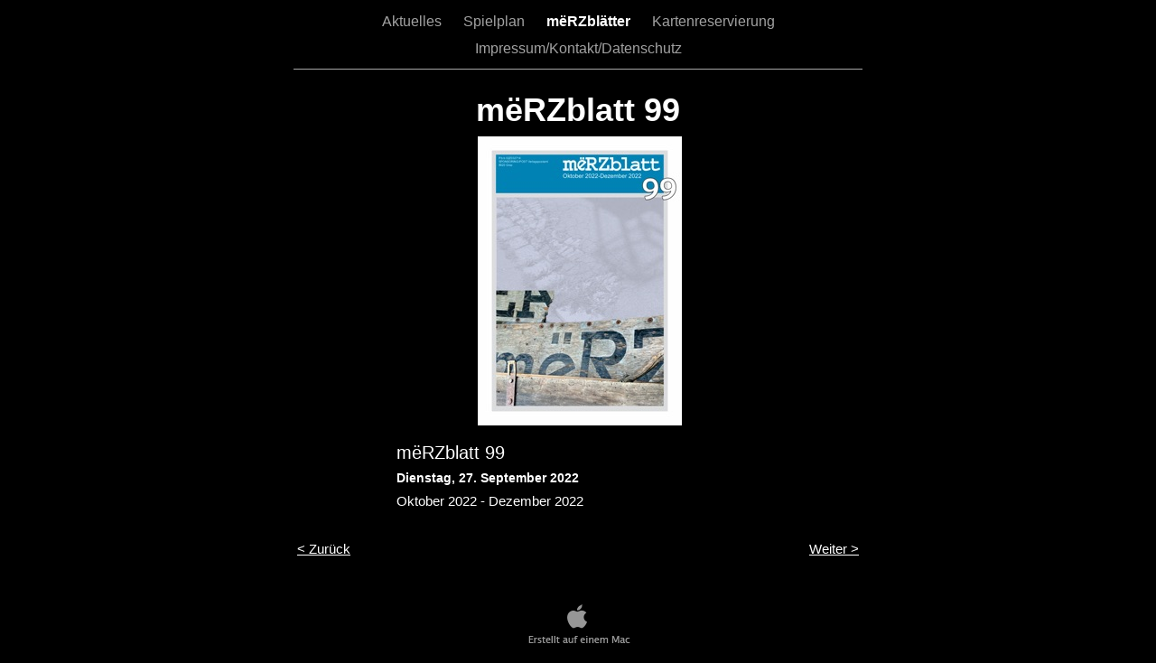

--- FILE ---
content_type: text/html
request_url: http://www.theatermerz.com/Theatermerz/meRZblatter/Eintrage/2022/9/27_meRZblatt_99.html
body_size: 9303
content:
<?xml version="1.0" encoding="UTF-8"?>
<!DOCTYPE html PUBLIC "-//W3C//DTD XHTML 1.0 Transitional//EN" "http://www.w3.org/TR/xhtml1/DTD/xhtml1-transitional.dtd">


<html xmlns="http://www.w3.org/1999/xhtml" xml:lang="de" lang="de">
  <head>
    <meta http-equiv="Content-Type" content="text/html; charset=UTF-8" />
    <meta name="Generator" content="iWeb 3.0.4" />
    <meta name="iWeb-Build" content="local-build-20220927" />
    <meta http-equiv="X-UA-Compatible" content="IE=EmulateIE7" />
    <meta name="viewport" content="width=700" />
    <title>mëRZblatt 99</title>
    <link rel="stylesheet" type="text/css" media="screen,print" href="27_meRZblatt_99_files/27_meRZblatt_99.css" />
    <!--[if lt IE 8]><link rel='stylesheet' type='text/css' media='screen,print' href='27_meRZblatt_99_files/27_meRZblatt_99IE.css'/><![endif]-->
    <!--[if gte IE 8]><link rel='stylesheet' type='text/css' media='screen,print' href='../../../../Media/IE8.css'/><![endif]-->
    <script language="javascript" type="text/javascript"><!--

iWebBlogMainPageName = 'meRZblatter.html';
iWebBlogMainPageTitle = 'mëRZblätter';
iWebBlogArchivePageName = 'Archiv.html';
iWebBlogArchivePageTitle = 'Archiv';


--></script>
    <script type="text/javascript" src="../../../../Scripts/iWebSite.js"></script>
    <script type="text/javascript" src="../../../../Scripts/Widgets/SharedResources/WidgetCommon.js"></script>
    <script type="text/javascript" src="../../../../Scripts/Widgets/Navbar/navbar.js"></script>
    <script type="text/javascript" src="http://www.me.com/1/up/comments/scripts/search.js"></script>
    <script type="text/javascript" src="../../../../Scripts/iWebBlog.js"></script>
    <script type="text/javascript" src="27_meRZblatt_99_files/27_meRZblatt_99.js"></script>
  </head>
  <body style="background: rgb(0, 0, 0); margin: 0pt; " onload="onPageLoad();" onunload="onPageUnload();">
    <div style="text-align: center; ">
      <div style="margin-bottom: 0px; margin-left: auto; margin-right: auto; margin-top: 0px; overflow: hidden; position: relative; word-wrap: break-word;  background: rgb(0, 0, 0); text-align: left; width: 700px; " id="body_content">
        <div style="float: left; height: 0px; line-height: 0px; margin-left: 0px; position: relative; width: 700px; z-index: 10; " id="header_layer">
          <div style="height: 0px; line-height: 0px; " class="bumper"> </div>
        </div>
        <div style="margin-left: 0px; position: relative; width: 700px; z-index: 0; " id="nav_layer">
          <div style="height: 0px; line-height: 0px; " class="bumper"> </div>
          <div class="com-apple-iweb-widget-navbar flowDefining" id="widget0" style="margin-left: 35px; margin-top: 0px; opacity: 1.00; position: relative; width: 630px; z-index: 1; ">
    
            <div id="widget0-navbar" class="navbar">

      
              <div id="widget0-bg" class="navbar-bg">

        
                <ul id="widget0-navbar-list" class="navbar-list">
 <li></li> 
</ul>
                
      
</div>
              
    
</div>
          </div>
          <script type="text/javascript"><!--//--><![CDATA[//><!--
new NavBar('widget0', '../../../../Scripts/Widgets/Navbar', '../../../../Scripts/Widgets/SharedResources', '../../../..', {"path-to-root": "..\/..\/..\/..\/", "navbar-css": ".navbar {\n\tfont-family: Arial, sans-serif;\n\tfont-size: 1em;\n\tcolor: #A1A1A1;\n\tmargin: 9px 0px 6px 0px;\n\tline-height: 30px;\n}\n\n.navbar-bg {\n\ttext-align: center;\n}\n\n.navbar-bg ul {\n\tlist-style: none;\n\tmargin: 0px;\n\tpadding: 0px;\n}\n\n\nli {\n\tlist-style-type: none;\n\tdisplay: inline;\n\tpadding: 0px 10px 0px 10px;\n}\n\n\nli a {\n\ttext-decoration: none;\n\tcolor: #A1A1A1;\n}\n\nli a:visited {\n\ttext-decoration: none;\n\tcolor: #A1A1A1;\n}\n\n\nli a:hover\n{\n\ttext-decoration: none;\n \tcolor: #eee;\n}\n\n\nli.current-page a\n{\n\ttext-decoration: none;\n\t color: #fff;\n\tfont-weight: bold;\n\n}", "current-page-GUID": "B04D926E-6CF1-4EC8-A473-7806C427B211", "isCollectionPage": "YES"});
//--><!]]></script>
          <div style="clear: both; height: 0px; line-height: 0px; " class="spacer"> </div>
        </div>
        <div style="margin-left: 0px; position: relative; width: 700px; z-index: 5; " id="body_layer">
          <div style="height: 0px; line-height: 0px; " class="bumper"> </div>
          <div id="id1" style="visibility: hidden;  height: 31px; left: 145px; position: absolute; top: 411px; width: 410px; z-index: 1; " class="style_SkipStroke shape-with-text">
            <div class="text-content Normal_External_410_31" style="padding: 0px; ">
              <div class="Normal">
                <p style="padding-bottom: 0pt; padding-top: 0pt; " class="Summary_Title">mëRZblatt 99</p>
              </div>
            </div>
            <div id="generic-title-attributes" class="Summary_Title"></div>
          </div>
          <div style="height: 1px; line-height: 1px; " class="tinyText"> </div>
          <div style="visibility: hidden;  margin-left: 145px; margin-top: 465px; position: relative; width: 410px; z-index: 1; " class="style_SkipStroke_1 shape-with-text flowDefining">
            <div class="text-content style_External_410_44" style="padding: 0px; ">
              <div class="style">
                <p style="padding-bottom: 0pt; padding-top: 0pt; " class="Body">Oktober 2022 - Dezember 2022</p>
              </div>
              <div style="height: 15px; line-height: 15px; " class="tinyText"> </div>
            </div>
            <div id="generic-body-attributes" class="Body"></div>
          </div>
          


          <div style="height: 1px; width: 630px;  height: 1px; left: 35px; position: absolute; top: 1px; width: 630px; z-index: 1; " class="tinyText">
            <div style="position: relative; width: 630px; ">
              <img src="27_meRZblatt_99_files/shapeimage_1.jpg" alt="" style="height: 1px; left: 0px; position: absolute; top: 0px; width: 630px; " />
            </div>
          </div>
          


          <div id="id2" style="height: 49px; left: 35px; position: absolute; top: 22px; width: 630px; z-index: 1; " class="style_SkipStroke_2 shape-with-text">
            <div class="text-content graphic_textbox_layout_style_default_External_630_49" style="padding: 0px; ">
              <div class="graphic_textbox_layout_style_default">
                <p style="padding-bottom: 0pt; padding-top: 0pt; " class="Title"><span class="style_1">mëRZblatt 99</span></p>
              </div>
            </div>
          </div>
          


          <div id="id3" style="visibility: hidden;  height: 24px; left: 145px; position: absolute; top: 442px; width: 410px; z-index: 1; " class="style_SkipStroke_3 shape-with-text">
            <div class="text-content style_External_410_24" style="padding: 0px; ">
              <div class="style">
                <p style="padding-bottom: 0pt; padding-top: 0pt; " class="Date">Dienstag, 27. September 2022</p>
              </div>
            </div>
            <div id="generic-datefield-attributes" class="Date"></div>
          </div>
          


          <div style="height: 320px; width: 226px;  height: 320px; left: 239px; position: absolute; top: 76px; width: 226px; z-index: 1; " class="tinyText style_SkipStroke_4">
            <a href="27_meRZblatt_99_files/mb99.pdf" title="27_meRZblatt_99_files/mb99.pdf"><img src="27_meRZblatt_99_files/mb99%20gro.jpg" alt="" style="border: none; height: 320px; width: 226px; visibility: hidden; " id="generic-picture-attributes" /></a>
          </div>
          <div style="height: 0px; line-height: 0px; " class="spacer"> </div>
        </div>
        <div style="height: 150px; margin-left: 0px; position: relative; width: 700px; z-index: 15; " id="footer_layer">
          <div style="height: 0px; line-height: 0px; " class="bumper"> </div>
          <a href="http://apple.com/de/mac" title="http://apple.com/de/mac"><img src="27_meRZblatt_99_files/mwmac_white.png" alt="Erstellt auf einem Mac" style="border: none; height: 50px; left: 280px; opacity: 0.59; position: absolute; top: 80px; width: 139px; z-index: 1; " id="id4" />

</a>
          <div id="id5" style="height: 30px; left: 350px; position: absolute; top: 10px; width: 315px; z-index: 1; " class="style_SkipStroke_2 shape-with-text">
            <div class="text-content graphic_textbox_layout_style_default_External_315_30" style="padding: 0px; ">
              <div class="graphic_textbox_layout_style_default">
                <p style="padding-bottom: 0pt; padding-top: 0pt; " class="paragraph_style"><a class="iWebBlogNext" title="" href="">Weiter &gt;</a></p>
              </div>
            </div>
          </div>
          


          <div id="id6" style="height: 30px; left: 35px; position: absolute; top: 10px; width: 315px; z-index: 1; " class="style_SkipStroke_2 shape-with-text">
            <div class="text-content graphic_textbox_layout_style_default_External_315_30" style="padding: 0px; ">
              <div class="graphic_textbox_layout_style_default">
                <p style="padding-bottom: 0pt; padding-top: 0pt; " class="Body"><a class="iWebBlogPrev" title="" href="">&lt; Zurück</a></p>
              </div>
            </div>
          </div>
        </div>
      </div>
    </div>
  </body>
</html>




--- FILE ---
content_type: text/xml
request_url: http://www.theatermerz.com/Theatermerz/meRZblatter/blog-archive.xml
body_size: 17861
content:
<?xml version="1.0"?>
<rss xmlns:iweb="http://www.apple.com/iweb" version="2.0">
  <channel>
    <title>m&#xEB;RZbl&#xE4;tter</title>
    <link>http://www.theatermerz.com/Theatermerz/meRZblatter</link>
    <description>Hier finden Sie immer die neuesten m&#xEB;RZbl&#xE4;tter.</description>
    <item>
      <title>m&#xEB;RZblatt 99</title>
      <link>http://www.theatermerz.com/Theatermerz/meRZblatter/Eintrage/2022/9/27_meRZblatt_99.html</link>
      <guid isPermaLink="false">4b39ec15-0397-448e-907b-a65be60306e2</guid>
      <pubDate>Tue, 27 Sep 2022 18:36:38 +0200</pubDate>
      <iweb:comment enabled="0" count="0" link="http://www.theatermerz.com/Theatermerz/meRZblatter/Eintrage/2022/9/27_meRZblatt_99.html#comment_layer"></iweb:comment>
    </item>
    <item>
      <title>m&#xEB;RZblatt 98</title>
      <link>http://www.theatermerz.com/Theatermerz/meRZblatter/Eintrage/2022/2/22_meRZblatt_98.html</link>
      <guid isPermaLink="false">db5205f3-d891-4fc1-82bb-3e52e98f4eb8</guid>
      <pubDate>Tue, 22 Feb 2022 15:30:07 +0100</pubDate>
      <iweb:comment enabled="0" count="0" link="http://www.theatermerz.com/Theatermerz/meRZblatter/Eintrage/2022/2/22_meRZblatt_98.html#comment_layer"></iweb:comment>
    </item>
    <item>
      <title>m&#xEB;RZblatt 97</title>
      <link>http://www.theatermerz.com/Theatermerz/meRZblatter/Eintrage/2021/10/5_meRZblatt_97.html</link>
      <guid isPermaLink="false">eb43da26-2d8b-414d-b621-c22211734dc7</guid>
      <pubDate>Tue, 5 Oct 2021 22:54:27 +0200</pubDate>
      <iweb:comment enabled="0" count="0" link="http://www.theatermerz.com/Theatermerz/meRZblatter/Eintrage/2021/10/5_meRZblatt_97.html#comment_layer"></iweb:comment>
    </item>
    <item>
      <title>m&#xEB;RZblatt 96</title>
      <link>http://www.theatermerz.com/Theatermerz/meRZblatter/Eintrage/2020/11/16_meRZblatt_96.html</link>
      <guid isPermaLink="false">c6fadd72-8bc9-41ab-9944-9f95901d037b</guid>
      <pubDate>Mon, 16 Nov 2020 16:22:18 +0100</pubDate>
      <iweb:comment enabled="0" count="0" link="http://www.theatermerz.com/Theatermerz/meRZblatter/Eintrage/2020/11/16_meRZblatt_96.html#comment_layer"></iweb:comment>
    </item>
    <item>
      <title>m&#xEB;RZblatt 95</title>
      <link>http://www.theatermerz.com/Theatermerz/meRZblatter/Eintrage/2019/10/24_meRZblatt_95.html</link>
      <guid isPermaLink="false">e3b52453-41d3-472e-80c3-967155be558c</guid>
      <pubDate>Thu, 24 Oct 2019 18:56:20 +0200</pubDate>
      <iweb:comment enabled="0" count="0" link="http://www.theatermerz.com/Theatermerz/meRZblatter/Eintrage/2019/10/24_meRZblatt_95.html#comment_layer"></iweb:comment>
    </item>
    <item>
      <title>m&#xEB;RZblatt 94</title>
      <link>http://www.theatermerz.com/Theatermerz/meRZblatter/Eintrage/2019/4/2_meRZblatt_94.html</link>
      <guid isPermaLink="false">55d97ff2-fff5-417e-be56-139b07842d1b</guid>
      <pubDate>Tue, 2 Apr 2019 18:28:40 +0200</pubDate>
      <iweb:comment enabled="0" count="0" link="http://www.theatermerz.com/Theatermerz/meRZblatter/Eintrage/2019/4/2_meRZblatt_94.html#comment_layer"></iweb:comment>
    </item>
    <item>
      <title>m&#xEB;RZblatt 93&#13;</title>
      <link>http://www.theatermerz.com/Theatermerz/meRZblatter/Eintrage/2018/10/25_meRZblatt_93.html</link>
      <guid isPermaLink="false">2f50d90a-8fb7-4477-beae-5f29cd282543</guid>
      <pubDate>Thu, 25 Oct 2018 13:10:51 +0200</pubDate>
      <iweb:comment enabled="0" count="0" link="http://www.theatermerz.com/Theatermerz/meRZblatter/Eintrage/2018/10/25_meRZblatt_93.html#comment_layer"></iweb:comment>
    </item>
    <item>
      <title>m&#xEB;RZblatt 92</title>
      <link>http://www.theatermerz.com/Theatermerz/meRZblatter/Eintrage/2018/3/9_meRZblatt_92.html</link>
      <guid isPermaLink="false">145514d7-7a6b-4caa-8e27-46c0702cca01</guid>
      <pubDate>Fri, 9 Mar 2018 16:59:14 +0100</pubDate>
      <iweb:comment enabled="0" count="0" link="http://www.theatermerz.com/Theatermerz/meRZblatter/Eintrage/2018/3/9_meRZblatt_92.html#comment_layer"></iweb:comment>
    </item>
    <item>
      <title>m&#xEB;RZblatt 91</title>
      <link>http://www.theatermerz.com/Theatermerz/meRZblatter/Eintrage/2017/10/13_meRZblatt_91.html</link>
      <guid isPermaLink="false">fbe1dd0a-106e-4ed4-8269-55d2aab6e098</guid>
      <pubDate>Fri, 13 Oct 2017 16:17:06 +0200</pubDate>
      <iweb:comment enabled="0" count="0" link="http://www.theatermerz.com/Theatermerz/meRZblatter/Eintrage/2017/10/13_meRZblatt_91.html#comment_layer"></iweb:comment>
    </item>
    <item>
      <title>m&#xEB;RZblatt 90&#13;</title>
      <link>http://www.theatermerz.com/Theatermerz/meRZblatter/Eintrage/2017/4/4_meRZblatt_90.html</link>
      <guid isPermaLink="false">2ef1bf22-369c-49d7-bd53-c832d2db8390</guid>
      <pubDate>Tue, 4 Apr 2017 17:45:17 +0200</pubDate>
      <iweb:comment enabled="0" count="0" link="http://www.theatermerz.com/Theatermerz/meRZblatter/Eintrage/2017/4/4_meRZblatt_90.html#comment_layer"></iweb:comment>
    </item>
    <item>
      <title>m&#xEB;RZblatt 89</title>
      <link>http://www.theatermerz.com/Theatermerz/meRZblatter/Eintrage/2016/10/20_meRZblatt_89.html</link>
      <guid isPermaLink="false">83efeb82-1dbc-4753-924d-5bcd3f890f21</guid>
      <pubDate>Thu, 20 Oct 2016 18:29:47 +0200</pubDate>
      <iweb:comment enabled="0" count="0" link="http://www.theatermerz.com/Theatermerz/meRZblatter/Eintrage/2016/10/20_meRZblatt_89.html#comment_layer"></iweb:comment>
    </item>
    <item>
      <title>m&#xEB;RZblatt 88</title>
      <link>http://www.theatermerz.com/Theatermerz/meRZblatter/Eintrage/2016/3/10_meRZblatt_88.html</link>
      <guid isPermaLink="false">cefee6df-e5b1-45a6-8ce0-976025981562</guid>
      <pubDate>Thu, 10 Mar 2016 16:51:53 +0100</pubDate>
      <iweb:comment enabled="0" count="0" link="http://www.theatermerz.com/Theatermerz/meRZblatter/Eintrage/2016/3/10_meRZblatt_88.html#comment_layer"></iweb:comment>
    </item>
    <item>
      <title>m&#xEB;RZblatt 87</title>
      <link>http://www.theatermerz.com/Theatermerz/meRZblatter/Eintrage/2015/10/28_meRZblatt_87.html</link>
      <guid isPermaLink="false">2081b4ac-1870-4fdd-a85e-8f2b219f8f27</guid>
      <pubDate>Wed, 28 Oct 2015 18:19:50 +0100</pubDate>
      <iweb:comment enabled="0" count="0" link="http://www.theatermerz.com/Theatermerz/meRZblatter/Eintrage/2015/10/28_meRZblatt_87.html#comment_layer"></iweb:comment>
    </item>
    <item>
      <title>m&#xEB;RZblatt 86</title>
      <link>http://www.theatermerz.com/Theatermerz/meRZblatter/Eintrage/2015/2/26_meRZblatt_86.html</link>
      <guid isPermaLink="false">ee9c7e5e-ad2a-4ae0-8e4c-d46c98dc1b9d</guid>
      <pubDate>Thu, 26 Feb 2015 18:27:48 +0100</pubDate>
      <iweb:comment enabled="0" count="0" link="http://www.theatermerz.com/Theatermerz/meRZblatter/Eintrage/2015/2/26_meRZblatt_86.html#comment_layer"></iweb:comment>
    </item>
    <item>
      <title>m&#xEB;RZblatt 85</title>
      <link>http://www.theatermerz.com/Theatermerz/meRZblatter/Eintrage/2014/10/2_meRZblatt_85.html</link>
      <guid isPermaLink="false">5fe81978-deb3-4e04-9afc-8df56959ac82</guid>
      <pubDate>Thu, 2 Oct 2014 19:31:32 +0200</pubDate>
      <iweb:comment enabled="0" count="0" link="http://www.theatermerz.com/Theatermerz/meRZblatter/Eintrage/2014/10/2_meRZblatt_85.html#comment_layer"></iweb:comment>
    </item>
    <item>
      <title>m&#xEB;RZblatt 84</title>
      <link>http://www.theatermerz.com/Theatermerz/meRZblatter/Eintrage/2014/3/13_meRZblatt_84.html</link>
      <guid isPermaLink="false">ffcbc47b-1f00-4e85-8523-7e7037d1917a</guid>
      <pubDate>Thu, 13 Mar 2014 17:49:17 +0100</pubDate>
      <iweb:comment enabled="0" count="0" link="http://www.theatermerz.com/Theatermerz/meRZblatter/Eintrage/2014/3/13_meRZblatt_84.html#comment_layer"></iweb:comment>
    </item>
    <item>
      <title>m&#xEB;RZblatt 83</title>
      <link>http://www.theatermerz.com/Theatermerz/meRZblatter/Eintrage/2013/10/1_meRZblatt_83.html</link>
      <guid isPermaLink="false">c71ff2d6-0e12-49ce-9fe7-393bee1b44fb</guid>
      <pubDate>Tue, 1 Oct 2013 18:45:28 +0200</pubDate>
      <iweb:comment enabled="0" count="0" link="http://www.theatermerz.com/Theatermerz/meRZblatter/Eintrage/2013/10/1_meRZblatt_83.html#comment_layer"></iweb:comment>
    </item>
    <item>
      <title>m&#xEB;RZblatt 82</title>
      <link>http://www.theatermerz.com/Theatermerz/meRZblatter/Eintrage/2013/4/25_meRZblatt_82.html</link>
      <guid isPermaLink="false">568fa5a5-75b1-47e1-8deb-3f3c7870649c</guid>
      <pubDate>Thu, 25 Apr 2013 12:21:27 +0200</pubDate>
      <iweb:comment enabled="0" count="0" link="http://www.theatermerz.com/Theatermerz/meRZblatter/Eintrage/2013/4/25_meRZblatt_82.html#comment_layer"></iweb:comment>
    </item>
    <item>
      <title>m&#xEB;RZblatt 81</title>
      <link>http://www.theatermerz.com/Theatermerz/meRZblatter/Eintrage/2013/1/30_meRZblatt_81.html</link>
      <guid isPermaLink="false">f277038b-9893-4be6-af99-06e8c6e3702d</guid>
      <pubDate>Wed, 30 Jan 2013 17:15:00 +0100</pubDate>
      <iweb:comment enabled="0" count="0" link="http://www.theatermerz.com/Theatermerz/meRZblatter/Eintrage/2013/1/30_meRZblatt_81.html#comment_layer"></iweb:comment>
    </item>
    <item>
      <title>m&#xEB;RZblatt 80</title>
      <link>http://www.theatermerz.com/Theatermerz/meRZblatter/Eintrage/2012/10/5_meRZblatt_80.html</link>
      <guid isPermaLink="false">b09d7e5b-42ee-4b8d-be8a-e19c99c3211a</guid>
      <pubDate>Fri, 5 Oct 2012 16:21:31 +0200</pubDate>
      <iweb:comment enabled="0" count="0" link="http://www.theatermerz.com/Theatermerz/meRZblatter/Eintrage/2012/10/5_meRZblatt_80.html#comment_layer"></iweb:comment>
    </item>
    <item>
      <title>m&#xEB;RZblatt 79</title>
      <link>http://www.theatermerz.com/Theatermerz/meRZblatter/Eintrage/2012/5/9_meRZblatt_79.html</link>
      <guid isPermaLink="false">5e9b9bdf-0e85-4783-ba9d-089b18e160fc</guid>
      <pubDate>Wed, 9 May 2012 19:38:00 +0200</pubDate>
      <iweb:comment enabled="0" count="0" link="http://www.theatermerz.com/Theatermerz/meRZblatter/Eintrage/2012/5/9_meRZblatt_79.html#comment_layer"></iweb:comment>
    </item>
    <item>
      <title>m&#xEB;RZblatt 78</title>
      <link>http://www.theatermerz.com/Theatermerz/meRZblatter/Eintrage/2012/3/1_meRZblatt_78.html</link>
      <guid isPermaLink="false">e997b5b7-0474-4b8b-bfe5-0eec12606f1d</guid>
      <pubDate>Thu, 1 Mar 2012 20:19:00 +0100</pubDate>
      <iweb:comment enabled="0" count="0" link="http://www.theatermerz.com/Theatermerz/meRZblatter/Eintrage/2012/3/1_meRZblatt_78.html#comment_layer"></iweb:comment>
    </item>
    <item>
      <title>m&#xEB;RZblatt 77</title>
      <link>http://www.theatermerz.com/Theatermerz/meRZblatter/Eintrage/2011/10/6_meRZblatt_77.html</link>
      <guid isPermaLink="false">9273955a-992b-4cf8-a590-5aaeb859f7fe</guid>
      <pubDate>Thu, 6 Oct 2011 17:34:42 +0200</pubDate>
      <iweb:comment enabled="0" count="0" link="http://www.theatermerz.com/Theatermerz/meRZblatter/Eintrage/2011/10/6_meRZblatt_77.html#comment_layer"></iweb:comment>
    </item>
    <item>
      <title>m&#xEB;RZblatt 76</title>
      <link>http://www.theatermerz.com/Theatermerz/meRZblatter/Eintrage/2011/5/4_meRZblatt_76.html</link>
      <guid isPermaLink="false">07c907db-5a2b-433f-a8c4-68aefef11043</guid>
      <pubDate>Wed, 4 May 2011 18:24:00 +0200</pubDate>
      <iweb:comment enabled="0" count="0" link="http://www.theatermerz.com/Theatermerz/meRZblatter/Eintrage/2011/5/4_meRZblatt_76.html#comment_layer"></iweb:comment>
    </item>
    <item>
      <title>m&#xEB;RZblatt 75</title>
      <link>http://www.theatermerz.com/Theatermerz/meRZblatter/Eintrage/2011/1/25_meRZblatt_75.html</link>
      <guid isPermaLink="false">2db6ff2a-bb37-4eeb-82ae-b15c33958cc1</guid>
      <pubDate>Tue, 25 Jan 2011 19:59:00 +0100</pubDate>
      <iweb:comment enabled="0" count="0" link="http://www.theatermerz.com/Theatermerz/meRZblatter/Eintrage/2011/1/25_meRZblatt_75.html#comment_layer"></iweb:comment>
    </item>
    <item>
      <title>m&#xEB;RZblatt 74</title>
      <link>http://www.theatermerz.com/Theatermerz/meRZblatter/Eintrage/2010/9/20_meRZblatt_74.html</link>
      <guid isPermaLink="false">e2b17df6-40af-40dc-958f-2812f7c13e8f</guid>
      <pubDate>Mon, 20 Sep 2010 18:13:33 +0200</pubDate>
      <iweb:comment enabled="0" count="0" link="http://www.theatermerz.com/Theatermerz/meRZblatter/Eintrage/2010/9/20_meRZblatt_74.html#comment_layer"></iweb:comment>
    </item>
    <item>
      <title>m&#xEB;RZblatt 73</title>
      <link>http://www.theatermerz.com/Theatermerz/meRZblatter/Eintrage/2010/2/18_meRZblatt_73.html</link>
      <guid isPermaLink="false">82bb4c63-7368-49f3-875b-2376e128a48b</guid>
      <pubDate>Thu, 18 Feb 2010 18:52:50 +0100</pubDate>
      <iweb:comment enabled="0" count="0" link="http://www.theatermerz.com/Theatermerz/meRZblatter/Eintrage/2010/2/18_meRZblatt_73.html#comment_layer"></iweb:comment>
    </item>
    <item>
      <title>m&#xEB;RZblatt 72</title>
      <link>http://www.theatermerz.com/Theatermerz/meRZblatter/Eintrage/2009/10/5_meRZblatt_72.html</link>
      <guid isPermaLink="false">e3dbcbd8-e78f-4dfe-8f27-3e4441199070</guid>
      <pubDate>Mon, 5 Oct 2009 20:57:53 +0200</pubDate>
      <iweb:comment enabled="0" count="0" link="http://www.theatermerz.com/Theatermerz/meRZblatter/Eintrage/2009/10/5_meRZblatt_72.html#comment_layer"></iweb:comment>
    </item>
    <item>
      <title>m&#xEB;RZblatt 71</title>
      <link>http://www.theatermerz.com/Theatermerz/meRZblatter/Eintrage/2009/4/27_meRZblatt_71.html</link>
      <guid isPermaLink="false">08fcb719-c9f9-4abb-9f8d-c7498b7c2561</guid>
      <pubDate>Mon, 27 Apr 2009 20:02:26 +0200</pubDate>
      <iweb:comment enabled="0" count="0" link="http://www.theatermerz.com/Theatermerz/meRZblatter/Eintrage/2009/4/27_meRZblatt_71.html#comment_layer"></iweb:comment>
    </item>
    <item>
      <title>m&#xEB;RZblatt 70</title>
      <link>http://www.theatermerz.com/Theatermerz/meRZblatter/Eintrage/2009/2/11_meRZblatt_70.html</link>
      <guid isPermaLink="false">df673df1-dece-4038-aa96-f47f2b00d7c3</guid>
      <pubDate>Wed, 11 Feb 2009 20:30:48 +0100</pubDate>
      <iweb:comment enabled="0" count="0" link="http://www.theatermerz.com/Theatermerz/meRZblatter/Eintrage/2009/2/11_meRZblatt_70.html#comment_layer"></iweb:comment>
    </item>
    <item>
      <title>m&#xEB;RZblatt 69</title>
      <link>http://www.theatermerz.com/Theatermerz/meRZblatter/Eintrage/2008/10/30_meRZblatt_69.html</link>
      <guid isPermaLink="false">89f8de99-f1a1-409c-9714-d4d3cc0315f7</guid>
      <pubDate>Thu, 30 Oct 2008 18:39:05 +0100</pubDate>
      <iweb:comment enabled="0" count="0" link="http://www.theatermerz.com/Theatermerz/meRZblatter/Eintrage/2008/10/30_meRZblatt_69.html#comment_layer"></iweb:comment>
    </item>
    <item>
      <title>m&#xEB;RZblatt 68</title>
      <link>http://www.theatermerz.com/Theatermerz/meRZblatter/Eintrage/2008/2/19_meRZblatt_68.html</link>
      <guid isPermaLink="false">ba46aa2f-b04e-4c8c-9ad5-72e31d76a13d</guid>
      <pubDate>Tue, 19 Feb 2008 19:31:04 +0100</pubDate>
      <iweb:comment enabled="0" count="0" link="http://www.theatermerz.com/Theatermerz/meRZblatter/Eintrage/2008/2/19_meRZblatt_68.html#comment_layer"></iweb:comment>
    </item>
    <item>
      <title>m&#xEB;RZblatt 67</title>
      <link>http://www.theatermerz.com/Theatermerz/meRZblatter/Eintrage/2007/10/29_meRZblatt_67.html</link>
      <guid isPermaLink="false">92803fef-8205-4795-acc2-392f428f3b80</guid>
      <pubDate>Mon, 29 Oct 2007 19:35:57 +0100</pubDate>
      <iweb:comment enabled="0" count="0" link="http://www.theatermerz.com/Theatermerz/meRZblatter/Eintrage/2007/10/29_meRZblatt_67.html#comment_layer"></iweb:comment>
    </item>
    <item>
      <title>m&#xEB;RZblatt 66</title>
      <link>http://www.theatermerz.com/Theatermerz/meRZblatter/Eintrage/2007/4/26_meRZblatt_66.html</link>
      <guid isPermaLink="false">0523da21-0a0b-496d-9186-0e4ba5df2a84</guid>
      <pubDate>Thu, 26 Apr 2007 19:20:06 +0200</pubDate>
      <iweb:comment enabled="0" count="0" link="http://www.theatermerz.com/Theatermerz/meRZblatter/Eintrage/2007/4/26_meRZblatt_66.html#comment_layer"></iweb:comment>
    </item>
    <item>
      <title>m&#xEB;RZblatt 65</title>
      <link>http://www.theatermerz.com/Theatermerz/meRZblatter/Eintrage/2007/2/13_meRZblatt_65.html</link>
      <guid isPermaLink="false">b32b2742-8d4f-4211-a139-0ddf3b8c9903</guid>
      <pubDate>Tue, 13 Feb 2007 19:53:06 +0100</pubDate>
      <iweb:comment enabled="0" count="0" link="http://www.theatermerz.com/Theatermerz/meRZblatter/Eintrage/2007/2/13_meRZblatt_65.html#comment_layer"></iweb:comment>
    </item>
    <item>
      <title>m&#xEB;RZblatt 64</title>
      <link>http://www.theatermerz.com/Theatermerz/meRZblatter/Eintrage/2006/9/25_meRZblatt_64.html</link>
      <guid isPermaLink="false">50c96e2e-3b1c-484d-815d-5fe8d6880c3c</guid>
      <pubDate>Mon, 25 Sep 2006 18:51:42 +0200</pubDate>
      <iweb:comment enabled="0" count="0" link="http://www.theatermerz.com/Theatermerz/meRZblatter/Eintrage/2006/9/25_meRZblatt_64.html#comment_layer"></iweb:comment>
    </item>
    <item>
      <title>m&#xEB;RZblatt 63</title>
      <link>http://www.theatermerz.com/Theatermerz/meRZblatter/Eintrage/2006/4/8_meRZblatt_63.html</link>
      <guid isPermaLink="false">d14001ab-0635-418e-9bbc-23f6d0225f53</guid>
      <pubDate>Sat, 8 Apr 2006 18:48:36 +0200</pubDate>
      <iweb:comment enabled="0" count="0" link="http://www.theatermerz.com/Theatermerz/meRZblatter/Eintrage/2006/4/8_meRZblatt_63.html#comment_layer"></iweb:comment>
    </item>
    <iweb:dateFormat>EEEE, d. MMMM y</iweb:dateFormat>
    <iweb:baseURL>http://www.theatermerz.com/Theatermerz/meRZblatter</iweb:baseURL>
    <iweb:maximumSummaryItems>5</iweb:maximumSummaryItems>
  </channel>
</rss>


--- FILE ---
content_type: text/xml
request_url: http://www.theatermerz.com/Theatermerz/feed.xml
body_size: 2273
content:
<?xml version="1.0" encoding="UTF-8"?>
<feed xmlns="http://www.w3.org/2005/Atom">
 <id>urn:iweb:EBA68AE5-10CB-4621-9FB1-CCFFC035D44A</id>
 <title>Page list Atom feed</title>
 <updated>2024-03-30T16:53:31+01:00</updated>
 <link rel="self" href="feed.xml"/>
 <generator>iWeb</generator>
 <author>
  <name>iWeb</name>
 </author>
 <entry>
  <id>urn:iweb:8D158F83-AD5F-4A1D-B0B5-A17DC32A67AD</id>
  <title>Aktuelles</title>
  <title xmlns="urn:iweb:">Aktuelles</title>
  <in-navbar xmlns="urn:iweb:">8D158F83-AD5F-4A1D-B0B5-A17DC32A67AD</in-navbar>
  <link rel="alternate" href="Aktuelles/Aktuelles.html"/>
  <updated>2005-09-21T03:08:38+02:00</updated>
  <content>Aktuelles</content>
 </entry>
 <entry>
  <id>urn:iweb:BB60C10D-2178-4BE2-BD5C-FBDEB5C30634</id>
  <title>Spielplan</title>
  <title xmlns="urn:iweb:">Spielplan</title>
  <in-navbar xmlns="urn:iweb:">BB60C10D-2178-4BE2-BD5C-FBDEB5C30634</in-navbar>
  <link rel="alternate" href="Spielplan/Spielplan.html"/>
  <updated>2005-09-21T03:08:38+02:00</updated>
  <content>Spielplan</content>
 </entry>
 <entry>
  <id>urn:iweb:B04D926E-6CF1-4EC8-A473-7806C427B211</id>
  <title>mëRZblätter</title>
  <title xmlns="urn:iweb:">mëRZblätter</title>
  <in-navbar xmlns="urn:iweb:">B04D926E-6CF1-4EC8-A473-7806C427B211</in-navbar>
  <link rel="alternate" href="meRZblatter/meRZblatter.html"/>
  <updated>2005-09-21T03:08:38+02:00</updated>
  <content>mëRZblätter</content>
 </entry>
 <entry>
  <id>urn:iweb:5199B86D-6F2C-41B7-8651-447DA6C9E5BF</id>
  <title>Kartenreservierung</title>
  <title xmlns="urn:iweb:">Kartenreservierung</title>
  <in-navbar xmlns="urn:iweb:">5199B86D-6F2C-41B7-8651-447DA6C9E5BF</in-navbar>
  <link rel="alternate" href="Kartenreservierung.html"/>
  <updated>2024-03-30T16:53:31.001+01:00</updated>
  <content>Kartenreservierung</content>
 </entry>
 <entry>
  <id>urn:iweb:08B797D7-D28A-4C10-AC81-16408666BC74</id>
  <title>Impressum/Kontakt/Datenschutz</title>
  <title xmlns="urn:iweb:">Impressum/Kontakt/Datenschutz</title>
  <in-navbar xmlns="urn:iweb:">08B797D7-D28A-4C10-AC81-16408666BC74</in-navbar>
  <link rel="alternate" href="Impressum_Kontakt_Datenschutz.html"/>
  <updated>2024-03-30T16:53:31.002+01:00</updated>
  <content>Impressum/Kontakt/Datenschutz</content>
 </entry>
</feed>

--- FILE ---
content_type: application/javascript
request_url: http://www.theatermerz.com/Theatermerz/Scripts/iWebBlog.js
body_size: 15210
content:
//
// iWeb - iWebBlog.js
// Copyright 2007-2008 Apple Inc.
// All rights reserved.
//

function BlogRootURLString(inUrlString)
{var urlString=inUrlString.urlStringByDeletingQueryAndFragment();var index=urlString.search(/\/\d{4}\/\d{1,2}\//);if(index!=-1)
{return urlString.substr(0,index).stringByDeletingLastPathComponent();}
return urlString.substr(0,urlString.lastIndexOf("/"));}
function BlogRootURL(inUrlString)
{return new IWURL(BlogRootURLString(inUrlString));}
function BlogFixupPreviousNext()
{var currentUrl=locationHRef().urlStringByDeletingQueryAndFragment();window.blogFeed=new BlogFeed(BlogRootURLString(locationHRef()),true,function(blogFeed)
{var prevNextLinks=$$(".iWebBlogPrev",".iWebBlogNext");prevNextLinks.each(function(anchor)
{var targetItem=null;if(anchor.hasClassName("iWebBlogPrev"))
{targetItem=blogFeed.itemBefore(currentUrl);}
else if(anchor.hasClassName("iWebBlogNext"))
{targetItem=blogFeed.itemAfter(currentUrl);}
if(targetItem)
{anchor.href=targetItem.absoluteURL.toURLString();anchor.title=targetItem.title;}});});}
function BlogPreviousPage()
{var currentUrlString=locationHRef().urlStringByDeletingQueryAndFragment();var targetUrlString=window.blogFeed.itemBefore(currentUrlString);location.href=targetUrlString;}
function BlogNextPage()
{var currentUrlString=locationHRef().urlStringByDeletingQueryAndFragment();var targetUrlString=window.blogFeed.itemAfter(currentUrlString);location.href=targetUrlString;}
function BlogMainPageItem()
{var blogURLString=BlogRootURLString(locationHRef());if(window.iWebBlogMainPageName===undefined)
{window.iWebBlogMainPageTitle=blogURLString.lastPathComponent();window.iWebBlogMainPageName=window.iWebBlogMainPageTitle+".html";}
blogURLString=blogURLString.stringByAppendingPathComponent(window.iWebBlogMainPageName);return{absoluteURL:new IWURL(blogURLString),title:window.iWebBlogMainPageTitle};}
function BlogArchivePageItem()
{var blogURLString=BlogRootURLString(locationHRef());if(window.iWebBlogArchivePageName===undefined)
{window.iWebBlogArchivePageTitle="Archive";window.iWebBlogArchivePageName=window.iWebBlogArchivePageTitle+".html";}
blogURLString=blogURLString.stringByAppendingPathComponent(window.iWebBlogArchivePageName);return{absoluteURL:new IWURL(blogURLString),title:window.iWebBlogArchivePageTitle};}
var BlogFeed=Class.create({initialize:function(inBlogUrlString,inIsArchive,inCallback)
{this.mBlogURL=new IWURL(inBlogUrlString);this.mIsArchive=inIsArchive;var feedUrlString=inIsArchive?"blog-archive.xml":"blog-main.xml";feedUrlString=inBlogUrlString.stringByAppendingPathComponent(feedUrlString);delete this.mItems;new Ajax.Request(feedUrlString,{method:'get',onSuccess:function(request){this.p_parseFeed(ajaxGetDocumentElement(request));}.bind(this),onComplete:function()
{inCallback(this);}.bind(this)});},p_parseFeed:function(rssDoc)
{this.mDateFormat="EEEE, MMMM d, yyyy";this.mBaseURL=new IWURL();this.mMaximumSummaryItems=10;this.mItems=[];var channel=rssDoc.getElementsByTagName("channel")[0];var dateFormat=BlogFeed.getiWebElementText(channel,"dateFormat");var maximumSummaryItems=BlogFeed.getiWebElementText(channel,"maximumSummaryItems");var baseURLString=BlogFeed.getiWebElementText(channel,"baseURL");if(dateFormat)
this.mDateFormat=dateFormat;if(maximumSummaryItems)
this.mMaximumSummaryItems=maximumSummaryItems;if(baseURLString)
{this.mBaseURL=new IWURL(baseURLString);}
var itemNodes=channel.getElementsByTagName("item");for(var i=0;i<itemNodes.length;++i)
{var itemNode=itemNodes[i];var item;try
{item=new BlogFeed.FeedItem(itemNode);if(this.mBaseURL)
{item.relativeURL=item.absoluteURL.relativize(this.mBaseURL);item.absoluteURL=item.relativeURL.resolve(this.mBlogURL);if(item.commentURL)
{item.relativeCommentURL=item.commentURL.relativize(this.mBaseURL);}}
this.mItems.push(item);}
catch(e)
{debugPrintException(e);}}},itemCount:function()
{if(this.mItems===undefined)
return 0;return this.mItems.length;},itemAtIndex:function(index)
{return this.mItems[index];},dateFormat:function()
{return this.mDateFormat;},maximumItemsToDisplay:function()
{var result=this.itemCount();if(!this.mIsArchive&&(this.mMaximumSummaryItems>0)&&(this.mMaximumSummaryItems<result))
{result=this.mMaximumSummaryItems;}
return result;},dumpFeed:function()
{print("dumping a feed with %s items",this.itemCount());for(var i=0;i<this.itemCount();++i)
{printObject(this.itemAtIndex(i));}},itemAfter:function(urlString)
{var afterIndex=null;var url=new IWURL(urlString);for(var i=0;i<this.mItems.length;++i)
{if(url.isEqual(this.mItems[i].absoluteURL))
{afterIndex=i-1;break;}}
if(afterIndex<0)
return BlogArchivePageItem();else
return this.mItems[afterIndex];},itemBefore:function(urlString)
{var beforeIndex=null;var url=new IWURL(urlString);for(var i=0;i<this.mItems.length;++i)
{if(url.isEqual(this.mItems[i].absoluteURL))
{beforeIndex=i+1;break;}}
if(beforeIndex<this.mItems.length)
return this.mItems[beforeIndex];else
return BlogMainPageItem();}});Object.extend(BlogFeed,{iwebNS:"http://www.apple.com/iweb",getiWebElement:function(itemNode,propertyName)
{return getFirstChildElementByTagNameNS(itemNode,BlogFeed.iwebNS,"iweb",propertyName);},getiWebElementText:function(itemNode,propertyName)
{return getChildElementTextByTagNameNS(itemNode,BlogFeed.iwebNS,"iweb",propertyName);},fixupURL:function(url)
{return url.replace("file://localhost/","file:///");},FeedItem:function(itemNode)
{var child=itemNode.firstChild;while(child)
{if(child.nodeType==Node.ELEMENT_NODE)
{if(child.tagName=='title')
{this.title=getTextFromNode(child);}
else if(child.tagName=='link')
{this.p_linkText=getTextFromNode(child);this.absoluteURL=new IWURL(this.p_linkText);}
else if(child.tagName=='description')
{this.description=getTextFromNode(child);}
else if(child.tagName=='pubDate')
{var dateText=getTextFromNode(child);if(dateText&&dateText.length>0)
this.date=new Date(dateText);}
else if(child.tagName=='iweb:image')
{this.imageUrlString=child.getAttribute("href");this.imageURL=new IWURL(this.imageUrlString);}
else if(child.tagName=='iweb:comment')
{this.commentCount=child.getAttribute("count");this.commentingEnabled=(child.getAttribute("enabled")==1);this.commentURL=new IWURL(child.getAttribute("link"));}
else if(child.tagName=='iweb:badge')
{iWLog("child.tagName='iweb:badge' type='"+child.getAttribute("type")+"'");this.badgeType=child.getAttribute("type");}}
child=child.nextSibling;}
this.title=this.title||"";this.absoluteURL=this.absoluteURL||new IWURL();this.date=this.date||new Date();this.commentingEnabled=this.commentingEnabled||false;this.commentCount=this.commentCount||0;}});function iWebInitSearch()
{try
{setLocale();initSearch();}
catch(e)
{}}
function dynamicallyPopulate()
{var contentXml=getContentXmlURL();if(contentXml==null)
{var baseUrl=String(this.location).urlStringByDeletingQueryAndFragment();contentXml=String(baseUrl).replace(/\.html$/,'.xml');}
var populateDomWithContentFromXML=function(request)
{var contentDoc=ajaxGetDocumentElement(request);$A(contentDoc.getElementsByTagName('textBox')).each(function(textbox){try{dynamicallyPopulateTextBox(textbox);}catch(e){}});$A(contentDoc.getElementsByTagName('image')).each(function(image){try{dynamicallyPopulateImage(image);}catch(e){}});};new Ajax.Request(contentXml,{method:'get',onSuccess:populateDomWithContentFromXML});}
function dynamicallyPopulateTextBox(textBoxElement)
{if(textBoxElement)
{var id=textBoxElement.getAttribute('id');var htmlElement=$(id);if(htmlElement)
{var htmlParent=htmlElement.parentNode;if(textBoxElement.getAttribute('visible')=='yes')
{if(textBoxElement.getAttribute('dynamic')=='yes')
{var content=String(getChildElementTextByTagName(textBoxElement,'richText'));htmlElement.innerHTML=content;htmlParent.innerHTML=htmlElement.outerHTML;}
htmlParent.style.visibility='visible';}}}}
function dynamicallyPopulateImage(imageElement)
{if(imageElement)
{var id=imageElement.getAttribute('id');var htmlElement=$(id);if(htmlElement)
{if(imageElement.getAttribute('visible')=='yes')
{if(imageElement.getAttribute('dynamic')=='yes')
{htmlElement.src=imageElement.getAttribute('src');htmlElement.setStyle({left:imageElement.getAttribute('left'),top:imageElement.getAttribute('top'),width:imageElement.getAttribute('width'),height:imageElement.getAttribute('height')});}
htmlElement.style.visibility='visible';}}}}
function getContentXmlURL()
{var params=locationHRef().toQueryParams();return params['content'];}
var HTMLTextModel=Class.create({initialize:function(node)
{this.indexArray=[];this.nodeArray=[];this.cachedNode=null;this.cachedNodeStart=null;this.cachedNodeEnd=null;this.rootNode=node;this.buildTextModel(node);},buildTextModel:function(node)
{for(var i=0;i<node.childNodes.length;++i)
{var childNode=node.childNodes[i];if(childNode.nodeType==Node.TEXT_NODE)
{this.nodeArray.push(childNode);this.indexArray.push((this.indexArray.length===0?0:this.indexArray[this.indexArray.length-1])+childNode.nodeValue.length);this.length=this.indexArray[this.indexArray.length-1];}
else if(childNode.nodeType==Node.ELEMENT_NODE)
{this.buildTextModel(childNode);}}},nodeIndexForCharacterIndex:function(index)
{var nodeIndex;for(var i=0;i<this.nodeArray.length;++i)
{if(index<this.indexArray[i])
{nodeIndex=i;break;}}
return nodeIndex;},characterAtIndex:function(index)
{if((this.cachedNode==null)||(index<this.cachedNodeStart)||(index>=this.cachedNodeEnd))
{this.cachedNode=null;var nodeIndex=this.nodeIndexForCharacterIndex(index);if(nodeIndex!==undefined)
{this.cachedNode=this.nodeArray[nodeIndex];this.cachedNodeStart=nodeIndex===0?0:this.indexArray[nodeIndex-1];this.cachedNodeEnd=this.cachedNodeStart+this.cachedNode.nodeValue.length;}}
if(this.cachedNode)
{return this.cachedNode.nodeValue.charAt(index-this.cachedNodeStart);}
return"";},truncateAtIndex:function(index,suffix)
{var nodeIndex=this.nodeIndexForCharacterIndex(index);if(nodeIndex!==undefined)
{var node=this.nodeArray[nodeIndex];var subIndex=index-(nodeIndex===0?0:this.indexArray[nodeIndex-1]);node.nodeValue=node.nodeValue.substr(0,subIndex);if(suffix)
{node.nodeValue=node.nodeValue+suffix;}
while(node!=this.rootNode)
{while(node.nextSibling!=null)
{node.parentNode.removeChild(node.nextSibling);}
node=node.parentNode;}}},truncateAroundPosition:function(index,suffix)
{var isWordBreakCharacter=function(oneCharString)
{if(oneCharString==null)
{return false;}
var ch=oneCharString.charCodeAt(0);return(ch==0x0020)||(ch==0x000a)||(ch==0x000d)||(ch==0x00a0)||(ch==0x1680)||(ch>=0x2000&&ch<=0x200b)||(ch==0x202f)||(ch==0x205f)||(ch==0x3000)||(ch==0x2014);};var pos=index;if(pos>=this.length)
{return;}
while(pos>=0)
{if(isWordBreakCharacter(this.characterAtIndex(pos)))
{while(pos>0&&isWordBreakCharacter(this.characterAtIndex(pos)))
{pos--;}
pos++;this.truncateAtIndex(pos,suffix);return;}
pos--;}
this.truncateAtIndex(index,suffix);}});Date.prototype.ampmHour=function()
{var hour=this.getHours();if(hour>=12)hour-=12;if(hour==0)hour=12;return hour;}
Date.abbreviatedMonthNameKeys=["Jan","Feb","Mar","Apr","May","Jun","Jul","Aug","Sep","Oct","Nov","Dec"];Date.abbreviatedWeekdayNameKeys=["Sun","Mon","Tue","Wed","Thu","Fri","Sat"];Date.ampmKeys=["AM","PM"];Date.fullMonthNameKeys=["January","February","March","April","May","June","July","August","September","October","November","December"];Date.fullWeekdayNameKeys=["Sunday","Monday","Tuesday","Wednesday","Thursday","Friday","Saturday"];Date.localizedTableLookup=function(table,index,localizer)
{var string=table[index];if(localizer)
{string=localizer.localizedString(string);}
return string;}
Date.abbreviatedMonthName=function(index,localizer)
{return Date.localizedTableLookup(Date.abbreviatedMonthNameKeys,index,localizer);}
Date.abbreviatedWeekdayName=function(index,localizer)
{return Date.localizedTableLookup(Date.abbreviatedWeekdayNameKeys,index,localizer);}
Date.ampmName=function(index,localizer)
{return Date.localizedTableLookup(Date.ampmKeys,index,localizer);}
Date.fullWeekdayName=function(index,localizer)
{return Date.localizedTableLookup(Date.fullWeekdayNameKeys,index,localizer);}
Date.fullMonthName=function(index,localizer)
{return Date.localizedTableLookup(Date.fullMonthNameKeys,index,localizer);}
var formatConversion={"y1":function(d,localizer){return d.getFullYear();},"y2":function(d,localizer){return("0"+d.getFullYear()).slice(-2);},"y4":function(d,localizer){return("0000"+d.getFullYear()).slice(-4);},"M4":function(d,localizer){return Date.fullMonthName(d.getMonth(),localizer);},"M3":function(d,localizer){return Date.abbreviatedMonthName(d.getMonth(),localizer);},"M2":function(d,localizer){return("0"+(d.getMonth()+1)).slice(-2);},"M1":function(d,localizer){return String(d.getMonth()+1);},"d2":function(d,localizer){return("0"+d.getDate()).slice(-2);},"d1":function(d,localizer){return d.getDate();},"h2":function(d,localizer){return("0"+d.ampmHour()).slice(-2);},"h1":function(d,localizer){return d.ampmHour();},"H2":function(d,localizer){return("0"+d.getHours()).slice(-2);},"H1":function(d,localizer){return d.getHours();},"m2":function(d,localizer){return("0"+d.getMinutes()).slice(-2);},"m1":function(d,localizer){return d.getMinutes();},"s2":function(d,localizer){return("0"+d.getSeconds()).slice(-2);},"s1":function(d,localizer){return d.getSeconds();},"E4":function(d,localizer){return Date.fullWeekdayName(d.getDay(),localizer);},"E3":function(d,localizer){return Date.abbreviatedWeekdayName(d.getDay(),localizer);},"a1":function(d,localizer){return(d.getHours()<12)?Date.ampmName(0,localizer):Date.ampmName(1,localizer);}};Date.prototype.stringWithContextualOrICUDateFormat=function(fullFormat,contextualFormat,localizer)
{var result;var now=new Date();var beginningOfToday=new Date(now.getFullYear(),now.getMonth(),now.getDate());var beginningOfYesterday=new Date(Number(beginningOfToday.getTime())-24*60*60*1000);var beginningOfTomorrow=new Date(Number(beginningOfToday.getTime())+24*60*60*1000);var contextualDate;if((this.getTime()>=beginningOfToday.getTime())&&(this.getTime()<beginningOfTomorrow.getTime()))
{contextualDate=localizer.localizedString("Today");}
else if((this.getTime()>=beginningOfYesterday.getTime())&&(this.getTime()<beginningOfToday.getTime()))
{contextualDate=localizer.localizedString("Yesterday");}
if(contextualDate)
{result=this.stringWithICUDateFormat(contextualFormat,localizer);result=result.replace(/C+/g,contextualDate);}
else
{result=this.stringWithICUDateFormat(fullFormat,localizer);}
return result;}
Date.prototype.stringWithICUDateFormat=function(format,localizer)
{var index=0;var outFormat="";var formatCode="";var formatCount=0;var processingText=false;while(true)
{var ch;if(index>=format.length)
{ch="";}
else
{ch=format.charAt(index++);}
if(ch!=""&&ch==formatCode)
{formatCount++;}
else
{if(formatCode.length>0)
{var formatKey=formatCode+String(formatCount);try
{if(formatConversion[formatKey]!=undefined){outFormat+=formatConversion[formatKey](this,localizer);}}
catch(e)
{print(e);return"";}
formatCode="";formatCount=0;}
if(ch=="")break;if(processingText)
{if(ch=="'")
{processingText=false;}
else
{if(ch=="\"")
{ch=="'"}
outFormat+=ch;}
continue;}
if("GyMdhHmsSEDFwWakKZ".indexOf(ch)>=0)
{formatCode=ch;formatCount=1;}
else if(ch=="'")
{processingText=true;}
else
{outFormat+=ch;}}}
return outFormat;}


--- FILE ---
content_type: application/javascript
request_url: http://www.theatermerz.com/Theatermerz/Scripts/Widgets/SharedResources/WidgetCommon.js
body_size: 36124
content:
//
//  iWeb - WidgetCommon.js
//  Copyright (c) 2007-2008 Apple Inc. All rights reserved.
//

var widgets=[];var identifiersToStringLocalizations=[];var Widget=Class.create({initialize:function(instanceID,widgetPath,sharedPath,sitePath,preferences,runningInApp)
{if(instanceID)
{this.instanceID=instanceID;this.widgetPath=widgetPath;this.sharedPath=sharedPath;this.sitePath=sitePath;this.preferences=preferences;this.runningInApp=(runningInApp===undefined)?false:runningInApp;this.onloadReceived=false;if(this.preferences&&this.runningInApp==true)
{this.preferences.widget=this;setTransparentGifURL(this.sharedPath.stringByAppendingPathComponent("None.gif"));}
this.div().widget=this;window[instanceID]=this;widgets.push(this);widgets[instanceID]=this;if(!this.constructor.instances)
{this.constructor.instances=new Array();}
this.constructor.instances.push(this);}},div:function()
{var divID=this.instanceID;if(arguments.length==1)
{divID=this.instanceID+"-"+arguments[0];}
return $(divID);},onload:function()
{this.onloadReceived=true;},onunload:function()
{},didBecomeSelected:function()
{},didBecomeDeselected:function()
{},didBeginEditing:function()
{},didEndEditing:function()
{},setNeedsDisplay:function()
{},preferenceForKey:function(key)
{var value;if(this.preferences)
value=this.preferences[key];return value;},initializeDefaultPreferences:function(prefs)
{var self=this;$H(prefs).each(function(pair)
{if(self.preferenceForKey(pair.key)===undefined)
{self.setPreferenceForKey(pair.value,pair.key,false);}});},setPreferenceForKey:function(preference,key,registerUndo)
{if(this.runningInApp)
{if(registerUndo===undefined)
registerUndo=true;if((registerUndo==false)&&this.preferences.disableUndoRegistration)
this.preferences.disableUndoRegistration();this.preferences[key]=preference;if((registerUndo==false)&&this.preferences.enableUndoRegistration)
this.preferences.enableUndoRegistration();}
else
{this.preferences[key]=preference;this.changedPreferenceForKey(key);}},changedPreferenceForKey:function(key)
{},postNotificationWithNameAndUserInfo:function(name,userInfo)
{if(window.NotificationCenter!==undefined)
{NotificationCenter.postNotification(new IWNotification(name,null,userInfo));}},sizeWillChange:function()
{},sizeDidChange:function()
{},widgetWidth:function()
{var enclosingDiv=this.div();if(enclosingDiv)
return enclosingDiv.offsetWidth;else
return null;},widgetHeight:function()
{var enclosingDiv=this.div();if(enclosingDiv)
return enclosingDiv.offsetHeight;else
return null;},getInstanceId:function(id)
{var fullId=this.instanceID+"-"+id;if(arguments.length==2)
{fullId+=("$"+arguments[1]);}
return fullId;},getElementById:function(id)
{var fullId=this.getInstanceId.apply(this,arguments);return $(fullId);},localizedString:function(string)
{return LocalizedString(this.widgetIdentifier,string);},showView:function(viewName)
{var futureView=this.m_views[viewName];if((futureView!=this.m_currentView)&&(futureView!=this.m_futureView))
{this.m_futureView=futureView;if(this.m_fadeAnimation)
{this.m_fadeAnimation.stop();}
var previousView=this.m_currentView;this.m_currentView=futureView;var currentView=this.m_currentView;this.m_futureView=null;this.m_fadeAnimation=new SimpleAnimation(function(){delete this.m_fadeAnimation;}.bind(this));this.m_fadeAnimation.pre=function()
{if(previousView)
{previousView.ensureDiv().setStyle({zIndex:0,opacity:1});}
if(currentView)
{currentView.ensureDiv().setStyle({zIndex:1,opacity:0});currentView.show();currentView.render();}}
this.m_fadeAnimation.post=function()
{!previousView||previousView.hide();!currentView||currentView.ensureDiv().setStyle({zIndex:'',opacity:1});!currentView||!currentView.doneFadingIn||currentView.doneFadingIn();}
this.m_fadeAnimation.update=function(now)
{!currentView||currentView.ensureDiv().setOpacity(now);!previousView||previousView.ensureDiv().setOpacity(1-now);}.bind(this);this.m_fadeAnimation.start();}}});Widget.onload=function()
{for(var i=0;i<widgets.length;i++)
{widgets[i].onload();}}
Widget.onunload=function()
{for(var i=0;i<widgets.length;i++)
{widgets[i].onunload();}}
function RegisterWidgetStrings(identifier,strings)
{identifiersToStringLocalizations[identifier]=strings;}
function LocalizedString(identifier,string)
{var localized=undefined;var localizations=identifiersToStringLocalizations[identifier];if(localizations===undefined)
{iWLog("warning: no localizations for widget "+identifier+", (key:"+string+")");}
else
{localized=localizations[string];}
if(localized===undefined)
{iWLog("warning: couldn't find a localization for '"+string+"' for widget "+identifier);localized=string;}
return localized;}
function WriteLocalizedString(identifier,string)
{document.write(LocalizedString(identifier,string));}
var JSONFeedRendererWidget=Class.create(Widget,{initialize:function($super,instanceID,widgetPath,sharedPath,sitePath,preferences,runningInApp)
{if(instanceID)
{$super(instanceID,widgetPath,sharedPath,sitePath,preferences,runningInApp);}},changedPreferenceForKey:function(key)
{try
{var value=this.preferenceForKey(key);if(key=="sfr-shadow")
{if(value!=null)
{this.sfrShadow=eval(value);}
else
{this.sfrShadow=null;}
this.renderFeedItems("sfr-shadow");}
if(key=="sfr-stroke")
{if(value!==null)
this.sfrStroke=eval(value);else
this.sfrStroke=null;this.invalidateFeedItems("sfr-stroke");}
if(key=="sfr-reflection")
{if(value!==null)
{this.sfrReflection=eval(value);}
else
{this.sfrReflection=null;}
this.invalidateFeedItems("sfr-reflection");}}
catch(e)
{iWLog("JSONFeedRendererWidget: exception");debugPrintException(e);}},invalidateFeedItems:function(reason)
{trace('invalidateFeedItems(%s)',reason);if(this.pendingRender!==null)
{clearTimeout(this.pendingRender);}
this.pendingRender=setTimeout(function()
{this.pendingRender=null;this.renderFeedItems(reason);}.bind(this),50);},rerenderImage:function(imgGroupDiv,imgDiv,imageUrlString,entryHasImage,photoProportions,imageWidth,positioningHandler,onloadHandler)
{imgGroupDiv.update();if(entryHasImage)
{imgGroupDiv.strokeApplied=false;imgGroupDiv.reflectionApplied=false;imgGroupDiv.shadowApplied=false;imgGroupDiv.setStyle({marginLeft:0,marginTop:0,marginRight:0,marginBottom:0});imgGroupDiv.style.position='relative';imgDiv.style.position='relative';var imageUrl=imageUrlString||transparentGifURL();var image=IWCreateImage(imageUrl);image.load(function(image,imgDiv,imgGroupDiv,positioningHandler,onloadHandler)
{var cropDiv=this.croppingDivForImage(image,photoProportions,imageWidth);imgGroupDiv.appendChild(cropDiv);if(positioningHandler)
{positioningHandler();}
if(image.sourceURL()!==transparentGifURL())
{this.applyEffects(imgGroupDiv);}
if(onloadHandler)
{onloadHandler();}}.bind(this,image,imgDiv,imgGroupDiv,positioningHandler,onloadHandler));}},croppingDivForImage:function(image,kind,width)
{var croppedSize=function(originalSize,cropKind,width)
{if(cropKind=="Square")
{return new IWSize(width,width);}
else if(cropKind=="Landscape")
{return new IWSize(width,width*(3/4));}
else if(cropKind=="Portrait")
{return new IWSize(width,width*(4/3));}
else
{var scaleFactor=width/originalSize.width;return originalSize.scale(scaleFactor,scaleFactor,true);}};var cropDiv=null;if(image.loaded())
{var img=$(document.createElement('img'));img.src=image.sourceURL();var natural=image.naturalSize();cropDiv=$(document.createElement("div"));cropDiv.appendChild(img);var croppingDivForImage_helper=function(loadedImage)
{if(loadedImage)
{natural=new IWSize(loadedImage.width,loadedImage.height);}
var cropped=croppedSize(natural,kind,width);var scaleFactor=cropped.width/natural.width;if(natural.aspectRatio()>cropped.aspectRatio())
{scaleFactor=cropped.height/natural.height;}
var scaled=natural.scale(scaleFactor);var offset=new IWPoint(Math.abs(scaled.width-cropped.width)/2,Math.abs(scaled.height-cropped.height)/2);img.setStyle({width:px(scaled.width),height:px(scaled.height),marginLeft:px(-offset.x),marginTop:px(-offset.y),position:'relative'});cropDiv.setStyle({width:px(cropped.width),height:px(cropped.height),overflow:"hidden",position:'relative'});cropDiv.className="crop";}
if(windowsInternetExplorer&&effectiveBrowserVersion<7&&img.src.indexOf(transparentGifURL())!=-1)
{var originalImage=new Image();originalImage.src=img.originalSrc;if(originalImage.complete)
{croppingDivForImage_helper(originalImage);}
else
{originalImage.onload=croppingDivForImage_helper.bind(null,originalImage);}}
else
{croppingDivForImage_helper(null);}}
return cropDiv;},applyEffects:function(div)
{if(this.sfrShadow||this.sfrReflection||this.sfrStroke)
{if((div.offsetWidth===undefined)||(div.offsetHeight===undefined)||(div.offsetWidth===0)||(div.offsetHeight===0))
{setTimeout(JSONFeedRendererWidget.prototype.applyEffects.bind(this,div),0)
return;}
if(this.sfrStroke&&(div.strokeApplied==false))
{this.sfrStroke.applyToElement(div);div.strokeApplied=true;}
if(this.sfrReflection&&(div.reflectionApplied==false))
{this.sfrReflection.applyToElement(div);div.reflectionApplied=true;}
if(this.sfrShadow&&(!this.disableShadows)&&(div.shadowApplied==false))
{this.sfrShadow.applyToElement(div);div.shadowApplied=true;}
if(this.runningInApp&&(window.webKitVersion<=419)&&this.preferences.setNeedsDisplay)
{this.preferences.setNeedsDisplay();}}
if(windowsInternetExplorer)
{var cropDivs=div.select(".crop");var cropDiv=cropDivs[cropDivs.length-1];if(cropDiv)
{cropDiv.onclick=function()
{var anchorNode=div.parentNode;var targetHref=locationHRef();while(anchorNode&&(anchorNode.tagName!="A"))
{anchorNode=anchorNode.parentNode}
if(anchorNode)
{targetHref=anchorNode.href;}
window.location=targetHref;};cropDiv.onmouseover=function()
{this.style.cursor='pointer';}}}},summaryExcerpt:function(descriptionHTML,maxSummaryLength)
{var div=document.createElement("div");div.innerHTML=descriptionHTML;if(maxSummaryLength>0)
{var model=new HTMLTextModel(div);model.truncateAroundPosition(maxSummaryLength,"...");}
else if(maxSummaryLength===0)
{div.innerHTML="";}
return div.innerHTML;}});var PrefMarkupWidget=Class.create(Widget,{initialize:function($super,instanceID,widgetPath,sharedPath,sitePath,preferences,runningInApp)
{if(instanceID)
{$super(instanceID,widgetPath,sharedPath,sitePath,preferences,runningInApp);}},onload:function()
{if(!this.runningInApp)
{this.setUpSubDocumentOnLoad();}},setUpSubDocumentOnLoad:function()
{var self=this;var oIFrame=this.getElementById("frame");if(oIFrame)
{setTimeout(function(){self.loadedSubDocument()},250);}},loadedSubDocument:function()
{var oIFrame=this.getElementById("frame");var oSubDocument=oIFrame.contentWindow||oIFrame.contentDocument;if(oSubDocument.document)
{oSubDocument=oSubDocument.document;}
if(oSubDocument.body)
{this.fixTargetOnElements(oSubDocument,"a");this.fixTargetOnElements(oSubDocument,"form");}
else
{var self=this;setTimeout(function(){self.loadedSubDocument()},250);}},fixTargetOnElements:function(doc,tagName)
{var elements=doc.getElementsByTagName(tagName);for(var i=0;i<elements.length;i++)
{var target=elements[i].target;if(target===undefined||target=="")
elements[i].target="_top";}}});function IWScrollbar(scrollbar)
{}
IWScrollbar.prototype._init=function()
{var style=null;var element=null;this._track=$(document.createElement("div"));style=this._track.style;style.height="100%";style.width="100%";this.scrollbar.appendChild(this._track);element=$(document.createElement("div"));element.style.position="absolute";this._setObjectStart(element,0);this._track.appendChild(element);element=$(document.createElement("div"));element.style.position="absolute";this._track.appendChild(element);element=$(document.createElement("div"));element.style.position="absolute";windowsInternetExplorer||this._setObjectEnd(element,0);this._track.appendChild(element);this._thumb=$(document.createElement("div"));style=this._thumb.style;style.position="absolute";this._setObjectSize(this._thumb,this.minThumbSize);this._track.appendChild(this._thumb);element=$(document.createElement("div"));element.style.position="absolute";this._setObjectStart(element,0);this._thumb.appendChild(element);element=$(document.createElement("div"));element.style.position="absolute";this._thumb.appendChild(element);element=$(document.createElement("div"));element.style.position="absolute";windowsInternetExplorer||this._setObjectEnd(element,0);this._thumb.appendChild(element);this.setSize(this.size);this.setTrackStart(this.trackStartPath,this.trackStartLength);this.setTrackMiddle(this.trackMiddlePath);this.setTrackEnd(this.trackEndPath,this.trackEndLength);this.setThumbStart(this.thumbStartPath,this.thumbStartLength);this.setThumbMiddle(this.thumbMiddlePath);this.setThumbEnd(this.thumbEndPath,this.thumbEndLength);this._thumb.style.display="none";Event.observe(this._track,"mousedown",this._mousedownTrackHandler,false);Event.observe(this._thumb,"mousedown",this._mousedownThumbHandler,false);}
IWScrollbar.prototype.remove=function()
{this.scrollbar.removeChild(this._track);}
IWScrollbar.prototype._captureEvent=function(event)
{event.stopPropagation();event.preventDefault();}
IWScrollbar.prototype._mousedownThumb=function(event)
{Event.observe(document,"mousemove",this._mousemoveThumbHandler,true);Event.observe(document,"mouseup",this._mouseupThumbHandler,true);Event.observe(document,"mouseover",this._captureEventHandler,true);Event.observe(document,"mouseout",this._captureEventHandler,true);this._thumbStart_temp=this._getMousePosition(event);this._scroll_thumbStartPos=this._getThumbStartPos();event.stopPropagation();event.preventDefault();}
IWScrollbar.prototype._mousemoveThumb=function(event)
{var delta=this._getMousePosition(event)-this._thumbStart_temp;var new_pos=this._scroll_thumbStartPos+delta;this.scrollTo(this._contentPositionForThumbPosition(new_pos));event.stopPropagation();event.preventDefault();}
IWScrollbar.prototype._mouseupThumb=function(event)
{Event.stopObserving(document,"mousemove",this._mousemoveThumbHandler,true);Event.stopObserving(document,"mouseup",this._mouseupThumbHandler,true);Event.stopObserving(document,"mouseover",this._captureEventHandler,true);Event.stopObserving(document,"mouseout",this._captureEventHandler,true);delete this._thumbStart_temp;delete this._scroll_thumbStartPos;event.stopPropagation();event.preventDefault();}
IWScrollbar.prototype._mousedownTrack=function(event)
{this._track_mouse_temp=this._getMousePosition(event)-this._trackOffset;if(event.altKey)
{this.scrollTo(this._contentPositionForThumbPosition(this._track_mouse_temp-(this._thumbLength/2)));delete this._track_mouse_temp;}
else
{this._track_scrolling=true;Event.observe(this._track,"mousemove",this._mousemoveTrackHandler,true);Event.observe(this._track,"mouseover",this._mouseoverTrackHandler,true);Event.observe(this._track,"mouseout",this._mouseoutTrackHandler,true);Event.observe(document,"mouseup",this._mouseupTrackHandler,true);this._trackScrollOnePage(this);this._track_timer=setInterval(this._trackScrollDelay,500,this);}
event.stopPropagation();event.preventDefault();}
IWScrollbar.prototype._trackScrollDelay=function(self)
{if(!self._track_scrolling)return;clearInterval(self._track_timer);self._trackScrollOnePage(self);self._track_timer=setInterval(self._trackScrollOnePage,150,self);}
IWScrollbar.prototype._mousemoveTrack=function(event)
{this._track_mouse_temp=this._getMousePosition(event)-this._trackOffset;event.stopPropagation();event.preventDefault();}
IWScrollbar.prototype._mouseoverTrack=function(event)
{this._track_mouse_temp=this._getMousePosition(event)-this._trackOffset;this._track_scrolling=true;event.stopPropagation();event.preventDefault();}
IWScrollbar.prototype._mouseoutTrack=function(event)
{this._track_scrolling=false;event.stopPropagation();event.preventDefault();}
IWScrollbar.prototype._mouseupTrack=function(event)
{clearInterval(this._track_timer);Event.stopObserving(this._track,"mousemove",this._mousemoveTrackHandler,true);Event.stopObserving(this._track,"mouseover",this._mouseoverTrackHandler,true);Event.stopObserving(this._track,"mouseout",this._mouseoutTrackHandler,true);Event.stopObserving(document,"mouseup",this._mouseupTrackHandler,true);delete this._track_mouse_temp;delete this._track_scrolling;delete this._track_timer;event.stopPropagation();event.preventDefault();}
IWScrollbar.prototype._trackScrollOnePage=function(self)
{if(!self._track_scrolling)return;var deltaScroll=Math.round(self._trackLength*self._getViewToContentRatio());if(self._track_mouse_temp<self._thumbStart)
self.scrollByThumbDelta(-deltaScroll);else if(self._track_mouse_temp>(self._thumbStart+self._thumbLength))
self.scrollByThumbDelta(deltaScroll);}
IWScrollbar.prototype.setScrollArea=function(scrollarea)
{if(this.scrollarea)
{Event.stopObserving(this.scrollbar,"mousewheel",this.scrollarea._mousewheelScrollHandler,true);Event.stopObserving(this.scrollbar,"DOMMouseScroll",this.scrollarea._mousewheelScrollHandler,true);}
this.scrollarea=scrollarea;Event.observe(this.scrollbar,"mousewheel",this.scrollarea._mousewheelScrollHandler,true);Event.observe(this.scrollbar,"DOMMouseScroll",this.scrollarea._mousewheelScrollHandler,true);}
IWScrollbar.prototype.refresh=function()
{this._trackOffset=this._computeTrackOffset();this._trackLength=this._computeTrackLength();var ratio=this._getViewToContentRatio();if(ratio>=1.0||!this._canScroll())
{if(this.autohide)
{this.hide();}
this._thumb.style.display="none";this.scrollbar.style.appleDashboardRegion="none";}
else
{this._thumbLength=Math.max(Math.round(this._trackLength*ratio),this.minThumbSize);this._numScrollablePixels=this._trackLength-this._thumbLength-(2*this.padding);this._setObjectLength(this._thumb,this._thumbLength);if(windowsInternetExplorer)
{this._setObjectStart(this._thumb.down().next(),this.thumbStartLength);this._setObjectLength(this._thumb.down().next(),this._thumbLength
-this.thumbStartLength-this.thumbEndLength);this._setObjectStart(this._thumb.down().next(1),this._thumbLength-this.thumbEndLength);this._setObjectLength(this._thumb.down().next(1),this.thumbEndLength);if(!this.fixedUpIEPNGBGs)
{fixupIEPNGBGsInTree(this._track);Event.stopObserving(this._track,"mousedown",this._mousedownTrackHandler);Event.stopObserving(this._thumb,"mousedown",this._mousedownThumbHandler);Event.observe(this._track,"mousedown",this._mousedownTrackHandler);Event.observe(this._thumb,"mousedown",this._mousedownThumbHandler);this.fixedUpIEPNGBGs=true;}}
this._thumb.style.display="block";this.scrollbar.style.appleDashboardRegion="dashboard-region(control rectangle)";this.show();}
this.verticalHasScrolled();this.horizontalHasScrolled();}
IWScrollbar.prototype.setAutohide=function(autohide)
{this.autohide=autohide;if(this._getViewToContentRatio()>=1.0&&autohide)
{this.hide();}
else
{this.show();}}
IWScrollbar.prototype.hide=function()
{this._track.style.display="none";this.hidden=true;}
IWScrollbar.prototype.show=function()
{this._track.style.display="block";this.hidden=false;}
IWScrollbar.prototype.setSize=function(size)
{this.size=size;this._setObjectSize(this.scrollbar,size);this._setObjectSize(this._track.down().next(),size);this._setObjectSize(this._thumb.down().next(),size);}
IWScrollbar.prototype.setTrackStart=function(imgpath,length)
{this.trackStartPath=imgpath;this.trackStartLength=length;var element=this._track.down();element.style.background="url("+imgpath+") no-repeat top left";this._setObjectLength(element,length);this._setObjectSize(element,this.size);this._setObjectStart(this._track.down().next(),length);}
IWScrollbar.prototype.setTrackMiddle=function(imgpath)
{this.trackMiddlePath=imgpath;this._track.down().next().style.background="url("+imgpath+") "+this._repeatType+" top left";}
IWScrollbar.prototype.setTrackEnd=function(imgpath,length)
{this.trackEndPath=imgpath;this.trackEndLength=length;var element=this._track.down().next(1);element.style.background="url("+imgpath+") no-repeat top left";this._setObjectLength(element,length);this._setObjectSize(element,this.size);windowsInternetExplorer||this._setObjectEnd(this._track.down().next(),length);}
IWScrollbar.prototype.setThumbStart=function(imgpath,length)
{this.thumbStartPath=imgpath;this.thumbStartLength=length;var element=this._thumb.down();element.style.background="url("+imgpath+") no-repeat top left";this._setObjectLength(element,length);this._setObjectSize(element,this.size);this._setObjectStart(this._thumb.down().next(),length);}
IWScrollbar.prototype.setThumbMiddle=function(imgpath)
{this.thumbMiddlePath=imgpath;this._thumb.down().next().style.background="url("+imgpath+") "+this._repeatType+" top left";}
IWScrollbar.prototype.setThumbEnd=function(imgpath,length)
{this.thumbEndPath=imgpath;this.thumbEndLength=length;var element=this._thumb.down().next(1);element.style.background="url("+imgpath+") no-repeat top left";this._setObjectLength(element,length);this._setObjectSize(element,this.size);windowsInternetExplorer||this._setObjectEnd(this._thumb.down().next(),length);}
IWScrollbar.prototype._contentPositionForThumbPosition=function(thumb_pos)
{if(this._getViewToContentRatio()>=1.0)
{return 0;}
else
{return(thumb_pos-this.padding)*((this._getContentLength()-this._getViewLength())/this._numScrollablePixels);}}
IWScrollbar.prototype._thumbPositionForContentPosition=function(page_pos)
{if(this._getViewToContentRatio()>=1.0)
{return this.padding;}
else
{var result=this.padding+(page_pos/((this._getContentLength()-this._getViewLength())/this._numScrollablePixels));if(isNaN(result))
result=0;return result;}}
IWScrollbar.prototype.scrollByThumbDelta=function(deltaScroll)
{if(deltaScroll==0)
return;this.scrollTo(this._contentPositionForThumbPosition(this._thumbStart+deltaScroll));}
function IWVerticalScrollbar(scrollbar)
{this.scrollarea=null;this.scrollbar=$(scrollbar);this.minThumbSize=28;this.padding=-1;this.autohide=true;this.hidden=true;this.size=19;this.trackStartPath=transparentGifURL();this.trackStartLength=18;this.trackMiddlePath=transparentGifURL();this.trackEndPath=transparentGifURL();this.trackEndLength=18;this.thumbStartPath=transparentGifURL();this.thumbStartLength=9;this.thumbMiddlePath=transparentGifURL();this.thumbEndPath=transparentGifURL();this.thumbEndLength=9;this._track=null;this._thumb=null;this._trackOffset=0;this._trackLength=0;this._numScrollablePixels=0;this._thumbLength=0;this._repeatType="repeat-y";this._thumbStart=this.padding;var _self=this;this._captureEventHandler=function(event){_self._captureEvent(event);};this._mousedownThumbHandler=function(event){_self._mousedownThumb(event);};this._mousemoveThumbHandler=function(event){_self._mousemoveThumb(event);};this._mouseupThumbHandler=function(event){_self._mouseupThumb(event);};this._mousedownTrackHandler=function(event){_self._mousedownTrack(event);};this._mousemoveTrackHandler=function(event){_self._mousemoveTrack(event);};this._mouseoverTrackHandler=function(event){_self._mouseoverTrack(event);};this._mouseoutTrackHandler=function(event){_self._mouseoutTrack(event);};this._mouseupTrackHandler=function(event){_self._mouseupTrack(event);};this._init();}
IWVerticalScrollbar.prototype=new IWScrollbar(null);IWVerticalScrollbar.prototype.scrollTo=function(pos)
{this.scrollarea.verticalScrollTo(pos);}
IWVerticalScrollbar.prototype._setObjectSize=function(object,size)
{object.style.width=size+"px";}
IWVerticalScrollbar.prototype._setObjectLength=function(object,length)
{object.style.height=length+"px";}
IWVerticalScrollbar.prototype._setObjectStart=function(object,start)
{object.style.top=start+"px";}
IWVerticalScrollbar.prototype._setObjectEnd=function(object,end)
{object.style.bottom=end+"px";}
IWVerticalScrollbar.prototype._getMousePosition=function(event)
{if(event!=undefined)
return Event.pointerY(event);else
return 0;}
IWVerticalScrollbar.prototype._getThumbStartPos=function()
{return this._thumb.offsetTop;}
IWVerticalScrollbar.prototype._computeTrackOffset=function()
{var obj=this.scrollbar;var curtop=0;while(obj.offsetParent)
{curtop+=obj.offsetTop;obj=obj.offsetParent;}
return curtop;}
IWVerticalScrollbar.prototype._computeTrackLength=function()
{return this.scrollbar.offsetHeight;}
IWVerticalScrollbar.prototype._getViewToContentRatio=function()
{return this.scrollarea.viewToContentHeightRatio;}
IWVerticalScrollbar.prototype._getContentLength=function()
{return this.scrollarea.content.scrollHeight;}
IWVerticalScrollbar.prototype._getViewLength=function()
{return this.scrollarea.viewHeight;}
IWVerticalScrollbar.prototype._canScroll=function()
{return this.scrollarea.scrollsVertically;}
IWVerticalScrollbar.prototype.verticalHasScrolled=function()
{var new_thumb_pos=this._thumbPositionForContentPosition(this.scrollarea.content.scrollTop);this._thumbStart=new_thumb_pos;this._thumb.style.top=new_thumb_pos+"px";}
IWVerticalScrollbar.prototype.horizontalHasScrolled=function()
{}
function IWHorizontalScrollbar(scrollbar)
{this.scrollarea=null;this.scrollbar=$(scrollbar);this.minThumbSize=28;this.padding=-1;this.autohide=true;this.hidden=true;this.size=19;this.trackStartPath=transparentGifURL();this.trackStartLength=18;this.trackMiddlePath=transparentGifURL();this.trackEndPath=transparentGifURL();this.trackEndLength=18;this.thumbStartPath=transparentGifURL();this.thumbStartLength=9;this.thumbMiddlePath=transparentGifURL();this.thumbEndPath=transparentGifURL();this.thumbEndLength=9;this._track=null;this._thumb=null;this._trackOffset=0;this._trackLength=0;this._numScrollablePixels=0;this._thumbLength=0;this._repeatType="repeat-x";this._thumbStart=this.padding;var _self=this;this._captureEventHandler=function(event){_self._captureEvent(event);};this._mousedownThumbHandler=function(event){_self._mousedownThumb(event);};this._mousemoveThumbHandler=function(event){_self._mousemoveThumb(event);};this._mouseupThumbHandler=function(event){_self._mouseupThumb(event);};this._mousedownTrackHandler=function(event){_self._mousedownTrack(event);};this._mousemoveTrackHandler=function(event){_self._mousemoveTrack(event);};this._mouseoverTrackHandler=function(event){_self._mouseoverTrack(event);};this._mouseoutTrackHandler=function(event){_self._mouseoutTrack(event);};this._mouseupTrackHandler=function(event){_self._mouseupTrack(event);};this._init();}
IWHorizontalScrollbar.prototype=new IWScrollbar(null);IWHorizontalScrollbar.prototype.scrollTo=function(pos)
{this.scrollarea.horizontalScrollTo(pos);}
IWHorizontalScrollbar.prototype._setObjectSize=function(object,size)
{object.style.height=size+"px";}
IWHorizontalScrollbar.prototype._setObjectLength=function(object,length)
{object.style.width=length+"px";}
IWHorizontalScrollbar.prototype._setObjectStart=function(object,start)
{object.style.left=start+"px";}
IWHorizontalScrollbar.prototype._setObjectEnd=function(object,end)
{object.style.right=end+"px";}
IWHorizontalScrollbar.prototype._getMousePosition=function(event)
{if(event!=undefined)
return Event.pointerX(event);else
return 0;}
IWHorizontalScrollbar.prototype._getThumbStartPos=function()
{return this._thumb.offsetLeft;}
IWHorizontalScrollbar.prototype._computeTrackOffset=function()
{var obj=this.scrollbar;var curtop=0;while(obj.offsetParent)
{curtop+=obj.offsetLeft;obj=obj.offsetParent;}
return curtop;}
IWHorizontalScrollbar.prototype._computeTrackLength=function()
{return this.scrollbar.offsetWidth;}
IWHorizontalScrollbar.prototype._getViewToContentRatio=function()
{return this.scrollarea.viewToContentWidthRatio;}
IWHorizontalScrollbar.prototype._getContentLength=function()
{return this.scrollarea.content.scrollWidth;}
IWHorizontalScrollbar.prototype._getViewLength=function()
{return this.scrollarea.viewWidth;}
IWHorizontalScrollbar.prototype._canScroll=function()
{return this.scrollarea.scrollsHorizontally;}
IWHorizontalScrollbar.prototype.verticalHasScrolled=function()
{}
IWHorizontalScrollbar.prototype.horizontalHasScrolled=function()
{var new_thumb_pos=this._thumbPositionForContentPosition(this.scrollarea.content.scrollLeft);this._thumbStart=new_thumb_pos;this._thumb.style.left=new_thumb_pos+"px";}
function IWScrollArea(content)
{this.content=$(content);this.scrollsVertically=true;this.scrollsHorizontally=true;this.singlepressScrollPixels=10;this.viewHeight=0;this.viewToContentHeightRatio=1.0;this.viewWidth=0;this.viewToContentWidthRatio=1.0;this._scrollbars=new Array();var _self=this;this._refreshHandler=function(){_self.refresh();};this._keyPressedHandler=function(){_self.keyPressed(event);};this._mousewheelScrollHandler=function(event){_self.mousewheelScroll(event);};this.content.style.overflow="hidden";this.content.scrollTop=0;this.content.scrollLeft=0;Event.observe(this.content,"mousewheel",this._mousewheelScrollHandler,true);Event.observe(this.content,"DOMMouseScroll",this._mousewheelScrollHandler,true);this.refresh();var c=arguments.length;for(var i=1;i<c;++i)
{this.addScrollbar(arguments[i]);}}
IWScrollArea.prototype.addScrollbar=function(scrollbar)
{scrollbar.setScrollArea(this);this._scrollbars.push(scrollbar);scrollbar.refresh();}
IWScrollArea.prototype.removeScrollbar=function(scrollbar)
{var scrollbars=this._scrollbars;var c=scrollbars.length;for(var i=0;i<c;++i)
{if(scrollbars[i]==scrollbar)
{scrollbars.splice(i,1);break;}}}
IWScrollArea.prototype.remove=function()
{Event.stopObserving(this.content,"mousewheel",this._mousewheelScrollHandler,true);Event.stopObserving(this.content,"DOMMouseScroll",this._mousewheelScrollHandler,true);var scrollbars=this._scrollbars;var c=scrollbars.length;for(var i=0;i<c;++i)
{scrollbars[i].setScrollArea(null);}}
IWScrollArea.prototype.refresh=function()
{this.viewHeight=this.content.offsetHeight;this.viewWidth=this.content.offsetWidth;if(this.content.scrollHeight>this.viewHeight)
{this.viewToContentHeightRatio=this.viewHeight/this.content.scrollHeight;this.verticalScrollTo(this.content.scrollTop);}
else
{this.viewToContentHeightRatio=1.0;this.verticalScrollTo(0);}
if(this.content.scrollWidth>this.viewWidth)
{this.viewToContentWidthRatio=this.viewWidth/this.content.scrollWidth;this.horizontalScrollTo(this.content.scrollLeft);}
else
{this.viewToContentWidthRatio=1.0;this.horizontalScrollTo(0);}
var scrollbars=this._scrollbars;var c=scrollbars.length;for(var i=0;i<c;++i)
{scrollbars[i].refresh();}}
IWScrollArea.prototype.focus=function()
{Event.observe(document,"keypress",this._keyPressedHandler,true);}
IWScrollArea.prototype.blur=function()
{Event.stopObserving(document,"keypress",this._keyPressedHandler,true);}
IWScrollArea.prototype.reveal=function(element)
{var offsetY=0;var obj=element;do
{offsetY+=obj.offsetTop;obj=obj.offsetParent;}while(obj&&obj!=this.content);var offsetX=0;obj=element;do
{offsetX+=obj.offsetLeft;obj=obj.offsetParent;}while(obj&&obj!=this.content);this.verticalScrollTo(offsetY);this.horizontalScrollTo(offsetX);}
IWScrollArea.prototype.verticalScrollTo=function(new_content_top)
{if(!this.scrollsVertically)
return;var bottom=this.content.scrollHeight-this.viewHeight;if(new_content_top<0)
{new_content_top=0;}
else if(new_content_top>bottom)
{new_content_top=bottom;}
this.content.scrollTop=new_content_top;var scrollbars=this._scrollbars;var c=scrollbars.length;for(var i=0;i<c;++i)
{scrollbars[i].verticalHasScrolled();}}
IWScrollArea.prototype.horizontalScrollTo=function(new_content_left)
{if(!this.scrollsHorizontally)
return;var right=this.content_width-this.viewWidth;if(new_content_left<0)
{new_content_left=0;}
else if(new_content_left>right)
{new_content_left=right;}
this.content.scrollLeft=new_content_left;var scrollbars=this._scrollbars;var c=scrollbars.length;for(var i=0;i<c;++i)
{scrollbars[i].horizontalHasScrolled();}}
IWScrollArea.prototype.keyPressed=function(event)
{var handled=true;if(event.altKey)
return;if(event.shiftKey)
return;switch(event.keyIdentifier)
{case"Home":this.verticalScrollTo(0);break;case"End":this.verticalScrollTo(this.content.scrollHeight-this.viewHeight);break;case"Up":this.verticalScrollTo(this.content.scrollTop-this.singlepressScrollPixels);break;case"Down":this.verticalScrollTo(this.content.scrollTop+this.singlepressScrollPixels);break;case"PageUp":this.verticalScrollTo(this.content.scrollTop-this.viewHeight);break;case"PageDown":this.verticalScrollTo(this.content.scrollTop+this.viewHeight);break;case"Left":this.horizontalScrollTo(this.content.scrollLeft-this.singlepressScrollPixels);break;case"Right":this.horizontalScrollTo(this.content.scrollLeft+this.singlepressScrollPixels);break;default:handled=false;}
if(handled)
{event.stopPropagation();event.preventDefault();}}
IWScrollArea.prototype.mousewheelScroll=function(event)
{var deltaScroll=event.wheelDelta?(event.wheelDelta/120*this.singlepressScrollPixels):(event.detail/-2*this.singlepressScrollPixels);this.verticalScrollTo(this.content.scrollTop-deltaScroll);event.stopPropagation();event.preventDefault();}
var View=Class.create({initialize:function(widget,parentDiv)
{this.m_widget=widget;this.m_parentDiv=parentDiv;this.m_divInstanceId=this.m_divId;this.hide();},ensureDiv:function()
{var div=this.m_widget.div(this.m_divInstanceId);if(!div)
{div=new Element('div',{'id':this.m_widget.getInstanceId(this.m_divInstanceId)});div.addClassName(this.m_divClass);this.m_parentDiv.appendChild(div);}
return $(div);},hide:function()
{this.ensureDiv().hide();},show:function()
{this.ensureDiv().show();},render:function()
{},resize:function()
{}});var StatusView=Class.create(View,{initialize:function($super,widget,parentDiv)
{$super(widget,parentDiv);this.render();this.hide();},render:function()
{var markup="<table class='StatusMessageTable'><tr><td>";if(this.badgeImage)
{markup+=imgMarkup(this.m_widget.widgetPath+"/"+this.badgeImage,"","id='"+this.p_badgeImgId()+"'","");}
markup+="</td></tr></table>";if(this.upperRightBadgeWidth&&this.upperRightBadgeHeight)
{var badgeURL=(this.upperRightBadge)?(this.m_widget.widgetPath+"/"+this.upperRightBadge):transparentGifURL();markup+=imgMarkup(badgeURL,"","class='StatusUpperRightBadge' width='"+this.upperRightBadgeWidth+"' height='"+this.upperRightBadgeHeight+"' ","");}
var overlayPath=this.m_widget.sharedPath.stringByAppendingPathComponent("Translucent-Overlay.png");markup+=imgMarkup(overlayPath,"position: absolute; top: 0; left: 0;","id='"+this.p_overlayImgId()+"' width='700' height='286' ","");if(this.statusMessageKey)
{markup+="<div id='"+this.p_statusMessageBlockId()+"' class='StatusMessageBlock' ><span>"+
this.m_widget.localizedString(this.statusMessageKey)+"</span></div>";}
this.ensureDiv().update(markup);this.resize();},resize:function()
{var widgetWidth=(this.runningInApp)?window.innerWidth:this.m_widget.div().offsetWidth;var widgetHeight=(this.runningInApp)?window.innerHeight:this.m_widget.div().offsetHeight;if(this.badgeImage)
{var badgeImageEl=$(this.p_badgeImgId());var badgeSize=new IWSize(this.badgeImageWidth,this.badgeImageHeight);if((badgeSize.width>widgetWidth)||(badgeSize.height>widgetHeight))
{var widgetSize=new IWSize(widgetWidth,widgetHeight);badgeSize=badgeSize.scaleToFit(widgetSize);}
badgeImageEl.width=badgeSize.width;badgeImageEl.height=badgeSize.height;}
var overlayNativeWidth=700;var overlayNativeHeight=286;var overlayWidth=Math.max(widgetWidth,overlayNativeWidth);var overlayHeight=overlayNativeHeight;var overlayTop=Math.min(((widgetHeight/2)-overlayNativeHeight),0);var overlayLeft=Math.min(((widgetWidth/2)-(overlayNativeWidth/2)),0);var overlayImage=$(this.p_overlayImgId());overlayImage.width=overlayWidth;overlayImage.height=overlayHeight;overlayImage.setStyle({left:px(overlayLeft),top:px(overlayTop)});var statusMessageBlock=$(this.p_statusMessageBlockId());if(statusMessageBlock)
{var leftValue=px(Math.max(((widgetWidth-statusMessageBlock.offsetWidth)/2),0));var positionStyles={left:leftValue};if(this.statusMessageVerticallyCentered)
{var topValue=px(Math.max(((widgetHeight-statusMessageBlock.offsetHeight)/2),0));positionStyles.top=topValue;}
statusMessageBlock.setStyle(positionStyles);}
if(this.footerView)
{this.footerView.resize();}},doneFadingIn:function()
{this.m_widget.setPreferenceForKey(true,"x-viewDoneFadingIn",false);},p_badgeImgId:function()
{return this.m_widget.getInstanceId(this.m_divId+"-badge");},p_overlayImgId:function()
{return this.m_widget.getInstanceId(this.m_divId+"-overlay");},p_statusMessageBlockId:function()
{return this.m_widget.getInstanceId(this.m_divId+"-messageBlock");}});

--- FILE ---
content_type: text/xml
request_url: http://www.theatermerz.com/Theatermerz/meRZblatter/Eintrage/2022/9/27_meRZblatt_99.xml
body_size: 767
content:
<?xml version="1.0"?>
<content collectionGUID="470803B9-D594-4117-A12A-E03A14EAF341">
  <lastEdited clientType="local-build-20220927" date="2022-09-27 16:39:20 +0000"/>
  <textBox id="generic-title-attributes" dynamic="no" visible="yes">
    <richText>m&#xEB;RZblatt 99</richText>
  </textBox>
  <textBox id="generic-body-attributes" dynamic="no" visible="yes">
    <richText>Oktober 2022 - Dezember 2022</richText>
  </textBox>
  <textBox id="generic-datefield-attributes" dynamic="no" visible="yes">
    <richText>&lt;b&gt;Dienstag, 27. September 2022&lt;/b&gt;</richText>
  </textBox>
  <image id="generic-picture-attributes" dynamic="no" visible="yes" src="27_meRZblatt_99_files/mb99%20gro.jpg" left="0px" top="0px" width="225.5484px" height="320px"/>
</content>


--- FILE ---
content_type: application/javascript
request_url: http://www.theatermerz.com/Theatermerz/meRZblatter/Eintrage/2022/9/27_meRZblatt_99_files/27_meRZblatt_99.js
body_size: 750
content:
// Created by iWeb 3.0.4 local-build-20220927

setTransparentGifURL('../../../../Media/transparent.gif');function hostedOnDM()
{return false;}
function onPageLoad()
{dynamicallyPopulate();loadMozillaCSS('27_meRZblatt_99_files/27_meRZblatt_99Moz.css')
adjustLineHeightIfTooBig('id1');adjustFontSizeIfTooBig('id1');adjustLineHeightIfTooBig('id2');adjustFontSizeIfTooBig('id2');adjustLineHeightIfTooBig('id3');adjustFontSizeIfTooBig('id3');adjustLineHeightIfTooBig('id5');adjustFontSizeIfTooBig('id5');adjustLineHeightIfTooBig('id6');adjustFontSizeIfTooBig('id6');Widget.onload();fixAllIEPNGs('../../../../Media/transparent.gif');BlogFixupPreviousNext();fixupIECSS3Opacity('id4');performPostEffectsFixups()}
function onPageUnload()
{Widget.onunload();}
